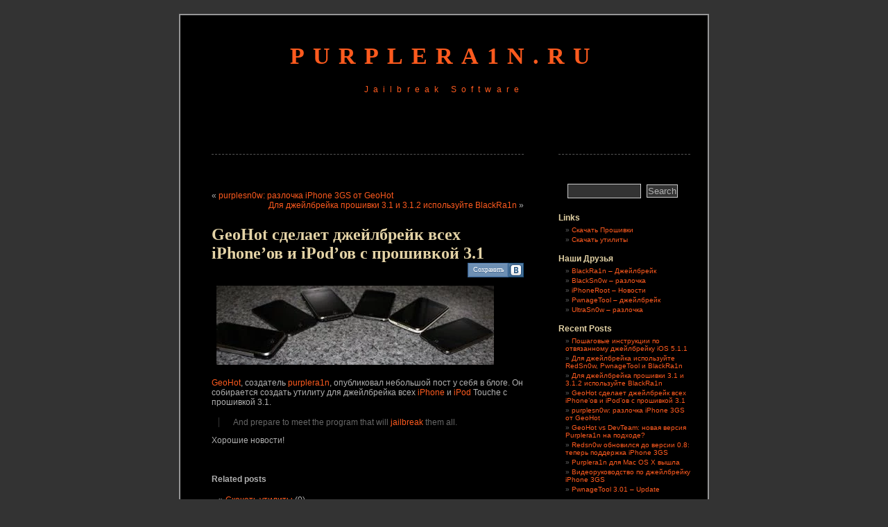

--- FILE ---
content_type: text/html; charset=UTF-8
request_url: http://purplera1n.ru/geohot-jailbreak-all-iphones-ipods-31/
body_size: 5830
content:
<!DOCTYPE html PUBLIC "-//W3C//DTD XHTML 1.0 Transitional//EN" "http://www.w3.org/TR/xhtml1/DTD/xhtml1-transitional.dtd">
<html xmlns="http://www.w3.org/1999/xhtml">
<head profile="http://gmpg.org/xfn/11">
<meta http-equiv="Content-Type" content="text/html; charset=UTF-8" />
<title>GeoHot сделает джейлбрейк всех iPhone&#8217;ов и iPod&#8217;ов с прошивкой 3.1 | PurpleRa1n.ru</title>
<link rel="stylesheet" href="http://purplera1n.ru/wp-content/themes/black-letterhead/style.css" type="text/css" media="screen" />
<link rel="alternate" type="application/rss+xml" title="RSS 2.0" href="http://purplera1n.ru/feed/" />
<link rel="alternate" type="text/xml" title="RSS .92" href="http://purplera1n.ru/feed/rss/" />
<link rel="alternate" type="application/atom+xml" title="Atom 0.3" href="http://purplera1n.ru/feed/atom/" />
<link rel="icon" type="image/png" href="http://purplera1n.ru/wp-content/themes/black-letterhead/favicon.png">
<script type="text/javascript" src="http://purplera1n.ru/share.js?5"></script>

	<link rel='archives' title='Июнь 2012' href='http://purplera1n.ru/2012/06/' />
	<link rel='archives' title='Февраль 2010' href='http://purplera1n.ru/2010/02/' />
	<link rel='archives' title='Ноябрь 2009' href='http://purplera1n.ru/2009/11/' />
	<link rel='archives' title='Октябрь 2009' href='http://purplera1n.ru/2009/10/' />
	<link rel='archives' title='Июль 2009' href='http://purplera1n.ru/2009/07/' />
<link rel="alternate" type="application/rss+xml" title="PurpleRa1n.ru &raquo; Лента комментариев к &laquo;GeoHot сделает джейлбрейк всех iPhone&#8217;ов и iPod&#8217;ов с прошивкой 3.1&raquo;" href="http://purplera1n.ru/geohot-jailbreak-all-iphones-ipods-31/feed/" />
<link rel="EditURI" type="application/rsd+xml" title="RSD" href="http://purplera1n.ru/xmlrpc.php?rsd" />
<link rel="wlwmanifest" type="application/wlwmanifest+xml" href="http://purplera1n.ru/wp-includes/wlwmanifest.xml" /> 
<link rel='index' title='PurpleRa1n.ru' href='http://purplera1n.ru' />
<link rel='start' title='Purplera1n: iPhone 3GS jailbreak от хакера GeoHot' href='http://purplera1n.ru/purplera1n/' />
<link rel='prev' title='purplesn0w: разлочка iPhone 3GS от GeoHot' href='http://purplera1n.ru/purplesn0w/' />
<link rel='next' title='Для джейлбрейка прошивки 3.1 и 3.1.2 используйте BlackRa1n' href='http://purplera1n.ru/firmware-3-1-and-3-1-2-jailbreak/' />
<meta name="generator" content="WordPress 2.8.5" />

<!-- All in One SEO Pack 1.6.12.1 by Michael Torbert of Semper Fi Web Design[283,450] -->
<meta name="description" content="GeoHot, создатель purplera1n, опубликовал небольшой пост у себя в блоге. Он собирается создать" />
<meta name="keywords" content="3.1,blackra1n,geohot,iphone,ipod,ipod touch,jailbreak,news,purplera1n,джейлбрейк,all,firmware,software,unlock" />
<link rel="canonical" href="http://purplera1n.ru/geohot-jailbreak-all-iphones-ipods-31/" />
<!-- /all in one seo pack -->

<meta http-equiv="Content-Language" content="ru_RU" />
<style type="text/css" media="screen">
.qtrans_flag span { display:none }
.qtrans_flag { height:12px; width:18px; display:block }
.qtrans_flag_and_text { padding-left:20px }
.qtrans_flag_RU { background:url(http://purplera1n.ru/wp-content/plugins/qtranslate/flags/ru.png) no-repeat }
.qtrans_flag_en { background:url(http://purplera1n.ru/wp-content/plugins/qtranslate/flags/us.png) no-repeat }
</style>
<link hreflang="en" href="http://purplera1n.ru/en/geohot-jailbreak-all-iphones-ipods-31/" rel="alternate" rev="alternate" />
</head>
<body>
<div id="page">
<div id="header" onclick="location.href='http://purplera1n.ru';" style="cursor:pointer;">
	<h1><a href="http://purplera1n.ru">PurpleRa1n.ru</a></h1>
<br><br>
	<div class="description">Jailbreak Software</div>
<br><br>
<div style="text-align:center;" class="aligncenter">
<script type="text/javascript"><!--
google_ad_client = "pub-2514821055276660";
/* black 728x90 */
google_ad_slot = "5519003119";
google_ad_width = 728;
google_ad_height = 90;
//-->
</script>
<script type="text/javascript"
src="http://pagead2.googlesyndication.com/pagead/show_ads.js">
</script>
</div>

</div>

  <div id="content" class="narrowcolumn">
				 
  	
		<div class="post">
<br><br><br>
		<div class="navigation">
			<div class="alignleft">&laquo; <a href="http://purplera1n.ru/purplesn0w/">purplesn0w: разлочка iPhone 3GS от GeoHot</a></div>
			<div class="alignright"> <a href="http://purplera1n.ru/firmware-3-1-and-3-1-2-jailbreak/">Для джейлбрейка прошивки 3.1 и 3.1.2 используйте BlackRa1n</a> &raquo;</div>
		</div>

			<h2 id="post-5343"><a href="http://purplera1n.ru/geohot-jailbreak-all-iphones-ipods-31/" rel="bookmark" title="Permanent Link: GeoHot сделает джейлбрейк всех iPhone&#8217;ов и iPod&#8217;ов с прошивкой 3.1">GeoHot сделает джейлбрейк всех iPhone&#8217;ов и iPod&#8217;ов с прошивкой 3.1</a></h2>	

	<div class="vkbutton" style="float:right;display:inline;margin: 0 0 5px 5px;">
<noindex>	
	<script type="text/javascript">document.write(VK.Share.button('http://purplera1n.ru/geohot-jailbreak-all-iphones-ipods-31/',{type: "button_nocount", text: "Сохранить"}));</script> </noindex>
	</div>			
		
			<div class="entrytext">
				<p><img class="alignnone size-full wp-image-5344" title="meetthefamily" src="http://purplera1n.ru/wp-content/uploads/2009/10/meetthefamily.JPG" alt=" GeoHot сделает джейлбрейк всех iPhoneов и iPodов с прошивкой 3.1" width="400" height="114" /></p>
<p><a href="http://purplera1n.ru/tag/geohot/" title="GeoHot" >GeoHot</a>, создатель <a href="http://purplera1n.ru/tag/purplera1n/" title="purplera1n" >purplera1n</a>, опубликовал небольшой пост у себя в блоге. Он собирается создать утилиту для джейлбрейка всех <a href="http://purplera1n.ru/tag/iphone/" title="iPhone" >iPhone</a> и <a href="http://purplera1n.ru/tag/ipod/" title="iPod" >iPod</a> Touche с прошивкой 3.1.</p>
<blockquote><p>And prepare to meet the program that will <a href="http://purplera1n.ru/tag/jailbreak/" title="jailbreak" >jailbreak</a> them all.</p></blockquote>
<p>Хорошие новости!</p>
	<BR><h4>Related posts</h4>
	<ul class="st-related-posts">
	<li><a href="http://purplera1n.ru/utilities/" title="Скачать утилиты (Октябрь 16, 2008)">Скачать утилиты</a> (0)</li>
	<li><a href="http://purplera1n.ru/pwnagetool-301-update/" title="PwnageTool 3.01 &#8211; Update (Июль 3, 2009)">PwnageTool 3.01 &#8211; Update</a> (0)</li>
	<li><a href="http://purplera1n.ru/redsn0w-0-8/" title="Redsn0w обновился до версии 0.8: теперь поддержка iPhone 3GS (Июль 7, 2009)">Redsn0w обновился до версии 0.8: теперь поддержка iPhone 3GS</a> (1)</li>
	<li><a href="http://purplera1n.ru/firmware-3-1-and-3-1-2-jailbreak/" title="Для джейлбрейка прошивки 3.1 и 3.1.2 используйте BlackRa1n (Ноябрь 26, 2009)">Для джейлбрейка прошивки 3.1 и 3.1.2 используйте BlackRa1n</a> (0)</li>
	<li><a href="http://purplera1n.ru/to-jailbreak-use-redsn0w-pwnagetool-and-blackra1n/" title="Для джейлбрейка используйте RedSn0w, PwnageTool и BlackRa1n (Февраль 17, 2010)">Для джейлбрейка используйте RedSn0w, PwnageTool и BlackRa1n</a> (0)</li>
</ul>

<br><br>

<div align=right>
<noindex>
<ul class="addtoany_list"></ul></noindex>

&nbsp;&nbsp;&nbsp;
  
</div>

<br><br>

<div style="text-align:center;" class="aligncenter">
<script type="text/javascript"><!--
google_ad_client = "pub-2514821055276660";
/* black 468x60 */
google_ad_slot = "2867443754";
google_ad_width = 468;
google_ad_height = 60;
//-->
</script>
<script type="text/javascript"
src="http://pagead2.googlesyndication.com/pagead/show_ads.js">
</script>
</div>
<br><br>
	
								
				<small>Tags: <a href="http://purplera1n.ru/tag/3-1/" rel="tag">3.1</a>, <a href="http://purplera1n.ru/tag/blackra1n/" rel="tag">blackra1n</a>, <a href="http://purplera1n.ru/tag/geohot/" rel="tag">Geohot</a>, <a href="http://purplera1n.ru/tag/iphone/" rel="tag">iPhone</a>, <a href="http://purplera1n.ru/tag/ipod/" rel="tag">iPod</a>, <a href="http://purplera1n.ru/tag/ipod-touch/" rel="tag">iPod Touch</a>, <a href="http://purplera1n.ru/tag/jailbreak/" rel="tag">jailbreak</a>, <a href="http://purplera1n.ru/tag/news/" rel="tag">news</a>, <a href="http://purplera1n.ru/tag/purplera1n/" rel="tag">purplera1n</a>, <a href="http://purplera1n.ru/tag/jailbreak-ru/" rel="tag">джейлбрейк</a><br /></small>				
	
				<p class="postmetadata alt">
					<small>
						This entry was posted	on Tuesday, October 6, 2009 at 18:15						and is filed under <a href="http://purplera1n.ru/category/all/" title="Просмотреть все записи в рубрике &laquo;All&raquo;" rel="category tag">All</a>,  <a href="http://purplera1n.ru/category/software/firmware/" title="Просмотреть все записи в рубрике &laquo;Firmware&raquo;" rel="category tag">Firmware</a>,  <a href="http://purplera1n.ru/category/software/" title="Просмотреть все записи в рубрике &laquo;Software&raquo;" rel="category tag">Software</a>,  <a href="http://purplera1n.ru/category/unlock/" title="Просмотреть все записи в рубрике &laquo;Unlock&raquo;" rel="category tag">Unlock</a>.
						You can follow any responses to this entry through the <a href='http://purplera1n.ru/geohot-jailbreak-all-iphones-ipods-31/feed/'>RSS 2.0</a> feed. 
						
													You can skip to the end and leave a response. Pinging is currently not allowed.
			
												
					</small>
				</p>
	
			</div>
		</div>
		
	
   
		<!-- If comments are open, but there are no comments. -->
		
	 


<h3 id="respond">Leave a Reply</h3>


<form action="http://purplera1n.ru/wp-comments-post.php" method="post" id="commentform">


<p><input type="text" name="author" id="author" value="" size="22" tabindex="1" />
<label for="author"><small>Name (обязательно)</small></label></p>

<p><input type="text" name="email" id="email" value="" size="22" tabindex="2" />
<label for="email"><small>Mail (will not be published) (обязательно)</small></label></p>

<p><input type="text" name="url" id="url" value="" size="22" tabindex="3" />
<label for="url"><small>Website</small></label></p>


<!--<p><small><strong>XHTML:</strong> You can use these tags: &lt;a href=&quot;&quot; title=&quot;&quot;&gt; &lt;abbr title=&quot;&quot;&gt; &lt;acronym title=&quot;&quot;&gt; &lt;b&gt; &lt;blockquote cite=&quot;&quot;&gt; &lt;cite&gt; &lt;code&gt; &lt;del datetime=&quot;&quot;&gt; &lt;em&gt; &lt;i&gt; &lt;q cite=&quot;&quot;&gt; &lt;strike&gt; &lt;strong&gt; </small></p>-->

<p><textarea name="comment" id="comment" cols="100%" rows="10" tabindex="4"></textarea></p>

<p><input name="submit" type="submit" id="submit" tabindex="5" value="Submit Comment" />
<input type="hidden" name="comment_post_ID" value="5343" />
</p>

</form>


	
		
  </div>
	<div id="sidebar">
		<ul>
		
		<li id="search-2" class="widget widget_search"><form method="get" id="searchform" action="/index.php">
<div><input type="text" value="" name="s" id="s" />
<input type="submit" id="searchsubmit" value="Search" />
</div>
</form></li>
<li id="pages-2" class="widget widget_pages"><h2 class="widgettitle">Links</h2>
		<ul>
			<li class="page_item page-item-874"><a href="http://purplera1n.ru/firmwares/" title="Скачать Прошивки">Скачать Прошивки</a></li>
<li class="page_item page-item-1217"><a href="http://purplera1n.ru/utilities/" title="Скачать утилиты">Скачать утилиты</a></li>
		</ul>
		</li>
<li id="linkcat-440" class="widget widget_links"><h2 class="widgettitle">Наши Друзья</h2>

	<ul class='xoxo blogroll'>
<li><a href="http://blackra1n.ru/">BlackRa1n – Джейлбрейк</a></li>
<li><a href="http://blacksn0w.ru" target="_blank">BlackSn0w &#8211; разлочка</a></li>
<li><a href="http://iphoneroot.com/RU/" target="_blank">iPhoneRoot &#8211; Новости</a></li>
<li><a href="http://pwnagetool.ru" target="_blank">PwnageTool &#8211; джейлбрейк</a></li>
<li><a href="http://ultrasn0w.ru" target="_blank">UltraSn0w &#8211; разлочка</a></li>

	</ul>
</li>

		<li id="recent-posts-3" class="widget widget_recent_entries">		<h2 class="widgettitle">Recent Posts</h2>
		<ul>
				<li><a href="http://purplera1n.ru/tutorials-for-ios-5-1-1-untethered-jailbreak/" title="Пошаговые инструкции по отвязанному джейлбрейку iOS 5.1.1">Пошаговые инструкции по отвязанному джейлбрейку iOS 5.1.1 </a></li>
				<li><a href="http://purplera1n.ru/to-jailbreak-use-redsn0w-pwnagetool-and-blackra1n/" title="Для джейлбрейка используйте RedSn0w, PwnageTool и BlackRa1n">Для джейлбрейка используйте RedSn0w, PwnageTool и BlackRa1n </a></li>
				<li><a href="http://purplera1n.ru/firmware-3-1-and-3-1-2-jailbreak/" title="Для джейлбрейка прошивки 3.1 и 3.1.2 используйте BlackRa1n">Для джейлбрейка прошивки 3.1 и 3.1.2 используйте BlackRa1n </a></li>
				<li><a href="http://purplera1n.ru/geohot-jailbreak-all-iphones-ipods-31/" title="GeoHot сделает джейлбрейк всех iPhone&#8217;ов и iPod&#8217;ов с прошивкой 3.1">GeoHot сделает джейлбрейк всех iPhone&#8217;ов и iPod&#8217;ов с прошивкой 3.1 </a></li>
				<li><a href="http://purplera1n.ru/purplesn0w/" title="purplesn0w: разлочка iPhone 3GS от GeoHot">purplesn0w: разлочка iPhone 3GS от GeoHot </a></li>
				<li><a href="http://purplera1n.ru/geohot-vs-devteam/" title="GeoHot vs DevTeam: новая версия Purplera1n на подходе?">GeoHot vs DevTeam: новая версия Purplera1n на подходе? </a></li>
				<li><a href="http://purplera1n.ru/redsn0w-0-8/" title="Redsn0w обновился до версии 0.8: теперь поддержка iPhone 3GS">Redsn0w обновился до версии 0.8: теперь поддержка iPhone 3GS </a></li>
				<li><a href="http://purplera1n.ru/purplera1n-for-mac-os-x/" title="Purplera1n для Mac OS X вышла">Purplera1n для Mac OS X вышла </a></li>
				<li><a href="http://purplera1n.ru/iphone-3gs-jailbreak-videoguide/" title="Видеоруководство по джейлбрейку iPhone 3GS">Видеоруководство по джейлбрейку iPhone 3GS </a></li>
				<li><a href="http://purplera1n.ru/pwnagetool-301-update/" title="PwnageTool 3.01 &#8211; Update">PwnageTool 3.01 &#8211; Update </a></li>
				</ul>
		</li>
<li id="qtranslate-3" class="widget widget_qtranslate"><h2 class="widgettitle">Language</h2>
<ul class="qtrans_language_chooser" id="qtranslate-3-chooser"><li class="active"><a href="http://purplera1n.ru/geohot-jailbreak-all-iphones-ipods-31/" class="qtrans_flag_RU qtrans_flag_and_text"><span>Russian</span></a></li><li><a href="http://purplera1n.ru/en/geohot-jailbreak-all-iphones-ipods-31/" class="qtrans_flag_en qtrans_flag_and_text"><span>English</span></a></li></ul><div class="qtrans_widget_end"></div></li>
<li id="tag_cloud-3" class="widget widget_tag_cloud"><h2 class="widgettitle">Метки</h2>
<div><a href='http://purplera1n.ru/tag/net/' class='tag-link-19' title='2 темы' rel="tag" style='font-size: 8pt;'>.NET</a>
<a href='http://purplera1n.ru/tag/2-0/' class='tag-link-25' title='3 темы' rel="tag" style='font-size: 9.5555555555556pt;'>2.0</a>
<a href='http://purplera1n.ru/tag/2-1/' class='tag-link-26' title='2 темы' rel="tag" style='font-size: 8pt;'>2.1</a>
<a href='http://purplera1n.ru/tag/2-2/' class='tag-link-27' title='2 темы' rel="tag" style='font-size: 8pt;'>2.2</a>
<a href='http://purplera1n.ru/tag/2-2-1/' class='tag-link-28' title='2 темы' rel="tag" style='font-size: 8pt;'>2.2.1</a>
<a href='http://purplera1n.ru/tag/3-0/' class='tag-link-30' title='8 тем' rel="tag" style='font-size: 17.333333333333pt;'>3.0</a>
<a href='http://purplera1n.ru/tag/3-0-1/' class='tag-link-31' title='2 темы' rel="tag" style='font-size: 8pt;'>3.0.1</a>
<a href='http://purplera1n.ru/tag/3-1/' class='tag-link-32' title='6 тем' rel="tag" style='font-size: 14.222222222222pt;'>3.1</a>
<a href='http://purplera1n.ru/tag/3-1-2/' class='tag-link-37' title='4 темы' rel="tag" style='font-size: 11.111111111111pt;'>3.1.2</a>
<a href='http://purplera1n.ru/tag/3-1-3/' class='tag-link-615' title='3 темы' rel="tag" style='font-size: 9.5555555555556pt;'>3.1.3</a>
<a href='http://purplera1n.ru/tag/3g/' class='tag-link-40' title='9 тем' rel="tag" style='font-size: 18.888888888889pt;'>3G</a>
<a href='http://purplera1n.ru/tag/3gs/' class='tag-link-41' title='9 тем' rel="tag" style='font-size: 18.888888888889pt;'>3GS</a>
<a href='http://purplera1n.ru/tag/apple/' class='tag-link-57' title='3 темы' rel="tag" style='font-size: 9.5555555555556pt;'>Apple</a>
<a href='http://purplera1n.ru/tag/beta/' class='tag-link-69' title='3 темы' rel="tag" style='font-size: 9.5555555555556pt;'>beta</a>
<a href='http://purplera1n.ru/tag/blackra1n/' class='tag-link-71' title='4 темы' rel="tag" style='font-size: 11.111111111111pt;'>blackra1n</a>
<a href='http://purplera1n.ru/tag/cydia/' class='tag-link-15' title='2 темы' rel="tag" style='font-size: 8pt;'>Cydia</a>
<a href='http://purplera1n.ru/tag/devteam/' class='tag-link-105' title='5 тем' rel="tag" style='font-size: 12.666666666667pt;'>DevTeam</a>
<a href='http://purplera1n.ru/tag/download/' class='tag-link-778' title='5 тем' rel="tag" style='font-size: 12.666666666667pt;'>download</a>
<a href='http://purplera1n.ru/tag/firmware/' class='tag-link-16' title='7 тем' rel="tag" style='font-size: 15.777777777778pt;'>Firmware</a>
<a href='http://purplera1n.ru/tag/firmware-3-0/' class='tag-link-119' title='5 тем' rel="tag" style='font-size: 12.666666666667pt;'>firmware 3.0</a>
<a href='http://purplera1n.ru/tag/firmware-3-1/' class='tag-link-121' title='3 темы' rel="tag" style='font-size: 9.5555555555556pt;'>firmware 3.1</a>
<a href='http://purplera1n.ru/tag/firmware-3-1-2/' class='tag-link-123' title='2 темы' rel="tag" style='font-size: 8pt;'>firmware 3.1.2</a>
<a href='http://purplera1n.ru/tag/geohot/' class='tag-link-131' title='4 темы' rel="tag" style='font-size: 11.111111111111pt;'>Geohot</a>
<a href='http://purplera1n.ru/tag/iphone/' class='tag-link-162' title='10 тем' rel="tag" style='font-size: 20.444444444444pt;'>iPhone</a>
<a href='http://purplera1n.ru/tag/iphone-2g/' class='tag-link-163' title='4 темы' rel="tag" style='font-size: 11.111111111111pt;'>iPhone 2G</a>
<a href='http://purplera1n.ru/tag/iphone-3g/' class='tag-link-166' title='9 тем' rel="tag" style='font-size: 18.888888888889pt;'>iPhone 3G</a>
<a href='http://purplera1n.ru/tag/iphone-3gs/' class='tag-link-167' title='9 тем' rel="tag" style='font-size: 18.888888888889pt;'>iPhone 3GS</a>
<a href='http://purplera1n.ru/tag/ipod/' class='tag-link-173' title='5 тем' rel="tag" style='font-size: 12.666666666667pt;'>iPod</a>
<a href='http://purplera1n.ru/tag/ipod-touch/' class='tag-link-177' title='5 тем' rel="tag" style='font-size: 12.666666666667pt;'>iPod Touch</a>
<a href='http://purplera1n.ru/tag/ipod-touch-2g/' class='tag-link-178' title='3 темы' rel="tag" style='font-size: 9.5555555555556pt;'>iPod Touch 2G</a>
<a href='http://purplera1n.ru/tag/ipod-touch-3/' class='tag-link-179' title='3 темы' rel="tag" style='font-size: 9.5555555555556pt;'>iPod Touch 3</a>
<a href='http://purplera1n.ru/tag/ipod-touch-3g/' class='tag-link-180' title='3 темы' rel="tag" style='font-size: 9.5555555555556pt;'>iPod Touch 3G</a>
<a href='http://purplera1n.ru/tag/itunes/' class='tag-link-184' title='2 темы' rel="tag" style='font-size: 8pt;'>iTunes</a>
<a href='http://purplera1n.ru/tag/jailbreak/' class='tag-link-187' title='10 тем' rel="tag" style='font-size: 20.444444444444pt;'>jailbreak</a>
<a href='http://purplera1n.ru/tag/linux/' class='tag-link-198' title='2 темы' rel="tag" style='font-size: 8pt;'>Linux</a>
<a href='http://purplera1n.ru/tag/mac/' class='tag-link-199' title='5 тем' rel="tag" style='font-size: 12.666666666667pt;'>Mac</a>
<a href='http://purplera1n.ru/tag/mac-os-x/' class='tag-link-200' title='3 темы' rel="tag" style='font-size: 9.5555555555556pt;'>Mac OS X</a>
<a href='http://purplera1n.ru/tag/purplera1n/' class='tag-link-252' title='11 тем' rel="tag" style='font-size: 22pt;'>purplera1n</a>
<a href='http://purplera1n.ru/tag/pwnagetool/' class='tag-link-256' title='3 темы' rel="tag" style='font-size: 9.5555555555556pt;'>pwnagetool</a>
<a href='http://purplera1n.ru/tag/redsn0w/' class='tag-link-267' title='5 тем' rel="tag" style='font-size: 12.666666666667pt;'>redsn0w</a>
<a href='http://purplera1n.ru/tag/ultrasn0w/' class='tag-link-312' title='3 темы' rel="tag" style='font-size: 9.5555555555556pt;'>ultrasn0w</a>
<a href='http://purplera1n.ru/tag/unlock/' class='tag-link-12' title='5 тем' rel="tag" style='font-size: 12.666666666667pt;'>Unlock</a>
<a href='http://purplera1n.ru/tag/update/' class='tag-link-879' title='3 темы' rel="tag" style='font-size: 9.5555555555556pt;'>update</a>
<a href='http://purplera1n.ru/tag/windows/' class='tag-link-328' title='3 темы' rel="tag" style='font-size: 9.5555555555556pt;'>Windows</a>
<a href='http://purplera1n.ru/tag/jailbreak-ru/' class='tag-link-729' title='11 тем' rel="tag" style='font-size: 22pt;'>джейлбрейк</a></div>
</li>
<li id="archives-2" class="widget widget_archive"><h2 class="widgettitle">Archives</h2>
		<select name="archive-dropdown" onchange='document.location.href=this.options[this.selectedIndex].value;'> <option value="">Выберите месяц</option> 	<option value='http://purplera1n.ru/2012/06/'> Июнь 2012 &nbsp;(1)</option>
	<option value='http://purplera1n.ru/2010/02/'> Февраль 2010 &nbsp;(1)</option>
	<option value='http://purplera1n.ru/2009/11/'> Ноябрь 2009 &nbsp;(1)</option>
	<option value='http://purplera1n.ru/2009/10/'> Октябрь 2009 &nbsp;(1)</option>
	<option value='http://purplera1n.ru/2009/07/'> Июль 2009 &nbsp;(7)</option>
 </select>
</li>
	

		</ul>
	</div>
<div id="sidebar">
<span style="color:#777;">

Реклама:
<br>
<script type="text/javascript"><!--
google_ad_client = "pub-2514821055276660";
/* black 160x600 */
google_ad_slot = "0348782924";
google_ad_width = 160;
google_ad_height = 600;
//-->
</script>
<script type="text/javascript"
src="http://pagead2.googlesyndication.com/pagead/show_ads.js">
</script>
<br><br>
<script type="text/javascript"><!--
google_ad_client = "pub-2514821055276660";
/* black 160x600 */
google_ad_slot = "0348782924";
google_ad_width = 160;
google_ad_height = 600;
//-->
</script>
<script type="text/javascript"
src="http://pagead2.googlesyndication.com/pagead/show_ads.js">
</script>


</span>
</div><div id="footer">
	<p class="center">
All contents copyright &copy; 2008-2010, <a href="http://blacksn0w.ru">BlackSn0w.ru</a>. All rights reserved. &nbsp;&nbsp; <a href="http://purplera1n.ru/sitemap/">Sitemap</a>
	(<a href="http://purplera1n.ru/sitemap-tags/">tags-ru</a>, <a href="http://purplera1n.ru/en/sitemap-tags/">tags-en</a>, <a href="http://purplera1n.ru/sitemap-date/">date</a>, <a href="http://purplera1n.ru/sitemap.xml">xml</a>)
</p>
	</p>
</div>
</div>

<script type='text/javascript' src='http://ajax.googleapis.com/ajax/libs/jquery/1.3.2/jquery.min.js'></script>
<script type='text/javascript' src='http://purplera1n.ru/wp-content/plugins/use-google-libraries/js/jQnc.js?ver=2.8.5'></script>
<script type='text/javascript' src='http://purplera1n.ru/wp-content/plugins/jquery-lightbox-balupton-edition/scripts/jquery.lightbox.min.js?ver=1.4.9'></script>
<script type='text/javascript' src='http://purplera1n.ru/wp-content/plugins/jquery-lightbox-balupton-edition/scripts/jquery.lightbox.plugin.min.js?ver=1.0'></script>
	<!-- Start of StatCounter Code -->
	<script type="text/javascript">
	<!-- 
		var sc_project=5339511; 
		var sc_partition=53; 
		var sc_security="1204dfc6"; 
	//-->
	</script>
	<script type="text/javascript" src="http://www.statcounter.com/counter/counter_xhtml.js"></script>
	<!-- End of StatCounter Code -->

</body>
</html>

--- FILE ---
content_type: text/html; charset=utf-8
request_url: https://www.google.com/recaptcha/api2/aframe
body_size: 266
content:
<!DOCTYPE HTML><html><head><meta http-equiv="content-type" content="text/html; charset=UTF-8"></head><body><script nonce="y2uZXu9DiKZ0JO--Sosoew">/** Anti-fraud and anti-abuse applications only. See google.com/recaptcha */ try{var clients={'sodar':'https://pagead2.googlesyndication.com/pagead/sodar?'};window.addEventListener("message",function(a){try{if(a.source===window.parent){var b=JSON.parse(a.data);var c=clients[b['id']];if(c){var d=document.createElement('img');d.src=c+b['params']+'&rc='+(localStorage.getItem("rc::a")?sessionStorage.getItem("rc::b"):"");window.document.body.appendChild(d);sessionStorage.setItem("rc::e",parseInt(sessionStorage.getItem("rc::e")||0)+1);localStorage.setItem("rc::h",'1769905961899');}}}catch(b){}});window.parent.postMessage("_grecaptcha_ready", "*");}catch(b){}</script></body></html>

--- FILE ---
content_type: application/javascript
request_url: http://purplera1n.ru/share.js?5
body_size: 2899
content:
if (!window.VK) window.VK = {};
if (!VK.Share) {
  VK.Share = {
    _popups: [],
    _gens: [],
    _base_domain: '',
    _ge: function(id) {
      return document.getElementById(id);
    },
    button: function(gen, but, index) {
      if (!gen) gen = {};
      if (gen === gen.toString()) gen = {url: gen.toString()};
      if (!gen.url) gen.url = VK.Share._loc;

      if (!but) but = {type: 'round'};
      if (but === but.toString()) but = {type: 'round', text: but};
      if (!but.text) but.text = '���������';

      var old = true, count_style = 'display: none', count_width = 22;
      if (index === undefined) {
        gen.count = 0;
        gen.shared = (but.type == 'button' || but.type == 'round') ? false : true;
        this._gens.push(gen);
        this._popups.push(false);
        index = this._popups.length - 1;
        old = false;
      } else {
        if ((gen.count = this._gens[index].count) && (but.type == 'button' || but.type == 'round')) {
          count_style = '';
          count_width = 29;
        }
        gen.shared = this._gens[index].shared;
        this._gens[index] = gen;
      }

      var head = document.getElementsByTagName('head')[0];
      if (!this._base_domain) {
        for (var elem = head.firstChild; elem; elem = elem.nextSibling) {
          var m;
          if (elem.tagName && elem.tagName.toLowerCase() == 'script' && (m = elem.src.match(/(http:\/\/(?:[a-z0-9_\-\.]*\.)?(?:vk\.com|vkontakte\.ru)\/)js\/api\/share\.js(?:\?|$)/))) {
            this._base_domain = m[1];
          }
        }
      }
      if (!this._base_domain) {
        this._base_domain = 'http://vkontakte.ru/';
      }
      if (!old && (but.type == 'button' || but.type == 'round')) {
        var elem = document.createElement('script');
        elem.src = this._base_domain + 'share.php?act=count&index=' + index + '&url=' + encodeURIComponent(gen.url);
        head.appendChild(elem);
      }
      if (but.type == 'button' || but.type == 'button_nocount') {
        return '<table cellspacing="0" cellpadding="0" id="vkshare' + index + '" onmouseover="VK.Share.change(1, ' + index + ');" onmouseout="VK.Share.change(0, ' + index + ');" onmousedown="VK.Share.change(2, ' + index + ');" onmouseup="VK.Share.change(1, ' + index + ');" onclick="VK.Share.click(' + index + ');" style="position: relative; width: auto; cursor: pointer; border: 0px;"><tr style="line-height: normal;"><td></td>' +
               '<td style="vertical-align: middle;"><div style="border: 1px solid #3b6798;"><div style="border: 1px solid #5c82ab; border-top-color: #7e9cbc; background-color: #6d8fb3; color: #fff; text-shadow: 0px 1px #45688E; height: 15px; padding: 2px 4px 0px 6px; font-size: 10px; font-family: tahoma;">' + but.text + '</div></div></td>' +
               '<td style="vertical-align: middle;"><div style="background: url(http://purplera1n.ru/images/btns.png) 0px 0px no-repeat; width:' + count_width + 'px; height: 21px"></div></td>' +
               '<td style="vertical-align: middle;"><div style="border: 1px solid #a2b9d3; border-left: 0px; background-color: #dee6f1; height: 15px; padding: 2px 6px 0px 4px; font-size: 10px; font-weight: bold; font-family: tahoma;' + count_style + '">' + gen.count + '</div></td>' +
               '</tr></table>';
      } else if (but.type == 'round' || but.type == 'round_nocount') {
        return '<table cellspacing="0" cellpadding="0" id="vkshare' + index + '" onmouseover="VK.Share.change(1, ' + index + ');" onmouseout="VK.Share.change(0, ' + index + ');" onmousedown="VK.Share.change(2, ' + index + ');" onmouseup="VK.Share.change(1, ' + index + ');" onclick="VK.Share.click(' + index + ');" style="position: relative; width: auto; cursor: pointer; border: 0px;"><tr style="line-height: normal;">' +
               '<td style="vertical-align: middle;"><div style="height: 21px; width: 2px; background: url(http://purplera1n.ru/images/btns.png) no-repeat -21px -42px;"></div></td>' +
               '<td style="vertical-align: middle;"><div style="border: 1px solid #3b6798; border-left: 0px;"><div style="border: 1px solid #5c82ab; border-left: 0px; border-top-color: #7e9cbc; background-color: #6d8fb3; color: #fff; text-shadow: 0px 1px #45688E; height: 15px; padding: 2px 4px 0px 6px; font-family: tahoma; font-size: 10px;">' + but.text + '</div></div></td>' +
               '<td style="vertical-align: middle;"><div style="background: url(http://purplera1n.ru/images/btns.png) 0px -21px no-repeat; width:' + count_width + 'px; height: 21px"></div></td>' +
               '<td style="vertical-align: middle;"><div style="border: 1px solid #a2b9d3; border-width: 1px 0px; background-color: #dee6f1; height: 15px; padding: 2px 6px 0px 4px; font-size: 10px; font-weight: bold; font-family: tahoma;' + count_style + '">' + gen.count + '</div></td>' +
               '<td style="vertical-align: middle;"><div style="background: url(http://purplera1n.ru/images/btns.png) -27px -42px; width: 2px; height: 21px;' + count_style + '"></div></td>' +
               '</tr></table>';
      } else if (but.type == 'link') {
        return '<table style="position: relative; width: auto; cursor: pointer; line-height: normal;" onmouseover="this.rows[0].cells[1].firstChild.style.textDecoration=\'underline\'" onmouseout="this.rows[0].cells[1].firstChild.style.textDecoration=\'none\'" onclick="VK.Share.click(' + index + ')" cellspacing="0" cellpadding="0"><tr style="line-height: normal;">' +
               '<td style="vertical-align: middle;"><img src="http://purplera1n.ru/images/vk16.png" style="vertical-align: middle;"/></td>' +
               '<td style="vertical-align: middle;"><span style="padding-left: 5px; color: #2B587A; font-family: tahoma; font-size: 11px;">' + but.text + '</span></td>' +
               '</tr></table>';
      } else if (but.type == 'link_noicon') {
        return '<span style="position: relative; cursor: pointer; font-family: tahoma; font-size: 11px; color: #2B587A; line-height: normal;" onmouseover="this.style.textDecoration=\'underline\'" onmouseout="this.style.textDecoration=\'none\'" onclick="VK.Share.click(' + index + ');">' + but.text + '</span>';
      } else {
        return '<span style="position: relative; cursor: pointer" onclick="VK.Share.click(' + index + ');">' + but.text + '</span>';
      } 
    },
    change: function(state, index) {
      var row = this._ge('vkshare' + index).rows[0];
      var elem = row.cells[1].firstChild.firstChild;
      if (state == 0) {
        elem.style.backgroundColor = '#6d8fb3';
        elem.style.borderTopColor = '#7e9cbc';
        elem.style.borderLeftColor = elem.style.borderRightColor = elem.style.borderBottomColor = '#5c82ab';
      } else if (state == 1) {
        elem.style.backgroundColor = '#84a1bf';
        elem.style.borderTopColor = '#92acc7';
        elem.style.borderLeftColor = elem.style.borderRightColor = elem.style.borderBottomColor = '#7293b7';
      } else if (state == 2) {
        elem.style.backgroundColor = '#6688ad';
        elem.style.borderBottomColor = '#7495b8';
        elem.style.borderLeftColor = elem.style.borderRightColor = elem.style.borderTopColor = '#51779f';
      }
      var left = row.cells[0].firstChild;
      if (left) {
        if (state == 0) {
          left.style.backgroundPosition = '-21px -42px';
        } else if (state == 1) {
          left.style.backgroundPosition = '-23px -42px';
        } else if (state == 2) {
          left.style.backgroundPosition = '-25px -42px';
        }
      }
    },
    click: function(index) {
      var details = this._gens[index];
      if (!details.shared) {
        VK.Share.count(index, details.count + 1);
        details.shared = true;
      }
      var undefined;
      if (details.noparse === undefined) {
        details.noparse = details.title && details.description && details.image;
      }
      details.noparse = details.noparse ? 1 : 0;

      var params = {url: details.url};
      var fields = ['title', 'description', 'image', 'noparse'];
      for (var i = 0; i < fields.length; ++i) {
        if (details[fields[i]]) {
          params[fields[i]] = details[fields[i]];
        }
      }

      var popupName = '_blank';
      var width = 554;
      var height = 349;
      var left = (screen.width - width) / 2;
      var top = (screen.height - height) / 2;
      var url = this._base_domain + 'share.php';
      var popupParams = 'scrollbars=0, resizable=1, menubar=0, left=' + left + ', top=' + top + ', width=' + width + ', height=' + height + ', toolbar=0, status=0';
      var popup = false;
      try {
        var doc_dom = '', loc_hos = '';
        try {
          doc_dom = document.domain;
          loc_hos = location.host;
        } catch (e) {
        }
        if (doc_dom != loc_hos) {
          var ua = navigator.userAgent.toLowerCase();
          if (!/opera/i.test(ua) && /msie/i.test(ua)) {
            throw 'wont work';
          }
        }
        popup = this._popups[index] = window.open('', popupName, popupParams);
        var text = '<form accept-charset="UTF-8" action="' + url + '" method="POST" id="share_form">';
        for (var i in params) {
          text += '<input type="hidden" name="' + i + '" value="' + params[i].toString().replace(/"/g, '&myquot;').replace(/&quot/ig, '&myquot') + '" />';
        }
        text += '</form>';
        text += '<script type="text/javascript">document.getElementById("share_form").submit()</script>';

        text = '<!DOCTYPE html PUBLIC "-//W3C//DTD XHTML 1.0 Strict//EN" "http://www.w3.org/TR/xhtml1/DTD/xhtml1-strict.dtd">' +
               '<html xmlns="http://www.w3.org/1999/xhtml" xml:lang="en" lang="en">' +
               '<head><meta http-equiv="content-type" content="text/html; charset=windows-1251" /></head>' +
               '<body>' + text + '</body></html>';
        popup.document.write(text);
        popup.blur();
        popup.focus();
      } catch (e) { // ie with changed domain.
        try {
          if (popup) {
            popup.close();
          }
          url += '?';
          for (var i in params) {
            url += encodeURIComponent(i) + '=' + encodeURIComponent(params[i]) + '&';
          }
          popup = this._popups[index] = window.open(url, popupName, popupParams);
          popup.focus();
        } catch (e) {
        }
      }
    },
    count: function(index, count) {
      this._gens[index].count = count;
      var elem = this._ge('vkshare' + index);
      if (elem) {
        var row = elem.rows[0];
        if (count) {
          row.cells[3].firstChild.innerHTML = count;
          row.cells[2].firstChild.style.width = '29px';
          row.cells[3].firstChild.style.display = 'block';
          if (row.cells.length > 4) {
            row.cells[4].firstChild.style.display = 'block';
          }
        } else {
          row.cells[2].firstChild.style.width = '22px';
          row.cells[3].firstChild.style.display = 'none';
          if (row.cells.length > 4) {
            row.cells[4].firstChild.style.display = 'none';
          }
        }
      }
    }
  }
  try {
    VK.Share._loc = location.toString();
  } catch(e) {
    VK.Share._loc = 'http://vkontakte.ru/';
  }
}